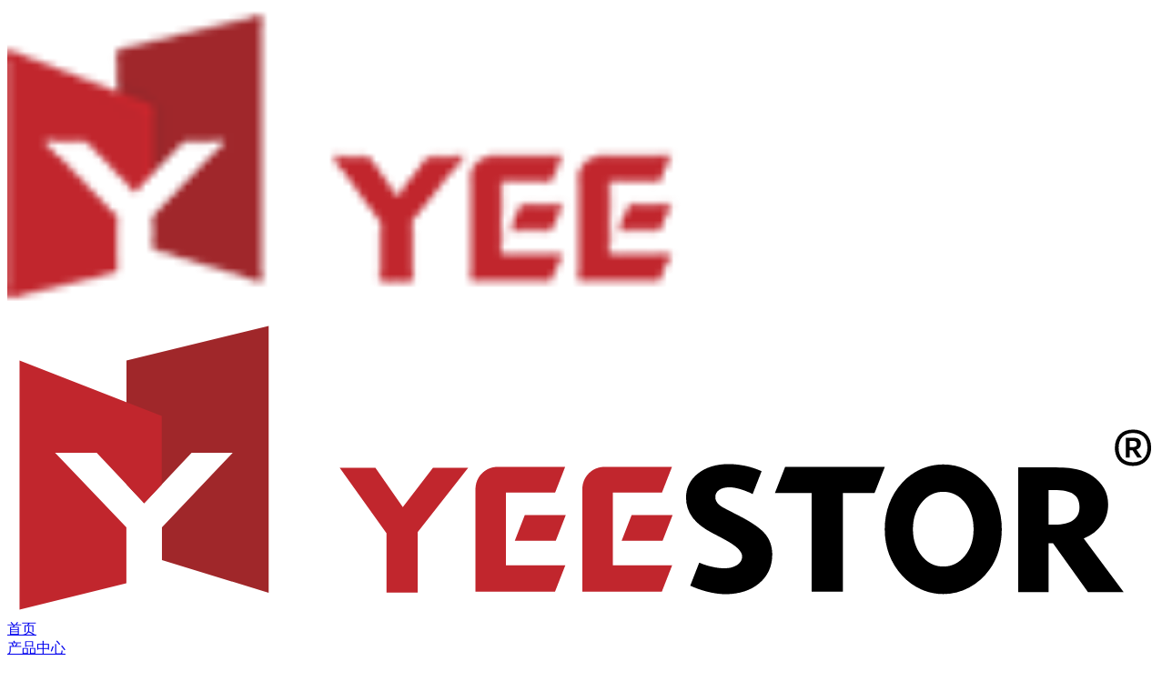

--- FILE ---
content_type: text/html; charset=utf-8
request_url: https://yeestor.com/join/recruitment/i-2/cate-21/
body_size: 5727
content:
<!DOCTYPE html>
<html lang="cn">
<head>
	<meta charset="utf-8" />
	<meta language='_cn' />
	<meta http-equiv="X-UA-Compatible" content="IE=edge,chrome=1" />
	<meta name="renderer" content="webkit" />
	<meta name="viewport" content="width=device-width; initial-scale=1.0; maximum-scale=1.0; user-scalable=0;" />
	<meta name="apple-mobile-web-app-capable" content="yes" />
	<meta name="apple-mobile-web-app-status-bar-style" content="black" />
	<meta content="telephone=no" name="format-detection" />
	<meta name="screen-orientation" content="portrait">
	<meta name="x5-orientation" content="portrait">
	<link rel="stylesheet" href="//at.alicdn.com/t/font_3199237_tl5ryz2sb8.css">
	<link rel='shortcut icon' href='/u_file/fileUpload/2022-02/26/2022022679595.png' />
<title>人在得一</title>
<meta name="keywords" content="人在得一" />
<meta name="description" content="人在得一" />
	<link href='/static/themes/default/css/global.css?t=1769092302' rel='stylesheet' type='text/css'  />
<link href='/static/themes/default/css/style.css?t=1769092302' rel='stylesheet' type='text/css'  />
<script type='text/javascript' src='/static/js/jq.min.js?t=1769092302' ></script>
<script type='text/javascript' src='/static/js/jext/jext.js?t=1769092302' ></script>
<script type='text/javascript' src='/static/js/jext/org/viewport.js?t=1769092302' ></script>
<script type='text/javascript' src='/static/themes/default/js/website.js?t=1769092302' ></script>
	</head><body>
<div id="header" class="fixed cw1920 trans cur">
	<div class="cw1400 cw94 clean">
		<div class="logo fl"><a href="/">
			<img src="/u_file/fileUpload/2021-08/02/2021080244241.png" alt="" width="100%">
			<img class="hide" src="/u_file/fileUpload/2022-02/22/2022022250822.svg" alt="" width="100%">
		</a></div>
		<div class="right fr clean">
			<div class="nav fl clean">
									<div class="slide fl ">
						<a href="/" class="txt1 b trans ">首页</a>
                        					</div>
									<div class="slide fl ">
						<a href="/products/i-4/" class="txt1 b trans ">产品中心</a>
                                                    <div class="two hide">
                            	                                	<a href="/products/i-4/" class="slide2 block over">IP和设计服务</a>
                                                                	<a href="/products/i-8/" class="slide2 block over">存力主控芯片</a>
                                                                	<a href="https://www.silicongo.com/" target="_blank" class="slide2 block over">存储器产品</a>
                                                            </div>
                        					</div>
									<div class="slide fl ">
						<a href="/news/" class="txt1 b trans ">新闻中心</a>
                                                    <div class="two hide">
                            	                                	<a href="/news/" class="slide2 block over">新闻发布</a>
                                                                	<a href="/news/blog" class="slide2 block over">技术Blog</a>
                                                                	<a href="/news/activity/" class="slide2 block over">活动预告</a>
                                                            </div>
                        					</div>
									<div class="slide fl cur">
						<a href="/join/" class="txt1 b trans inside-curin">加入得一</a>
                                                    <div class="two hide">
                            	                                	<a href="/join/" class="slide2 block over">人在得一</a>
                                                                	<a href="https://yeestor.zhiye.com/" target="_blank" class="slide2 block over">招聘官网</a>
                                                            </div>
                        					</div>
									<div class="slide fl ">
						<a href="/about/" class="txt1 b trans ">关于得一</a>
                                                    <div class="two hide">
                            	                                	<a href="/about/#about" class="slide2 block over">得一简介</a>
                                                                	<a href="/about/#course" class="slide2 block over">发展历程</a>
                                                                	<a href="/about/#honor" class="slide2 block over">荣誉奖项</a>
                                                                	<a href="/about/contact/" class="slide2 block over">联系我们</a>
                                                            </div>
                        					</div>
							</div>
			<div class="option fl clean">
				<div class="slide search fl" data-header-search>
					<a href="/search/" class="icon fz0">
                    	<img src="/images/img2.png" alt="" width="100%" />
                        <img class="hide" src="/images/img2_1.png" alt="" width="100%" />
                    </a>
					<!-- <div class="form hide">
						<form data-keyword method="get" class="border-box clean">
							<input type="text" class="input fl" name="Keyword" value="" placeholder="请填写搜索关键词">
							<label class="submit fl"><input type="submit" value=""></label>
						</form>
					</div> -->
				</div>
                <div class="slide language fl" data-header-language>
					<div class="default">
						<img src="/images/img67.png" alt=""><img class="hide" src="/images/img67_1.png" alt="">语言切换					</div>
					<ul class="ites hide">
                        <li><a class="block tfguygn" href="?lang=cn">简体中文</a></li>
                        <li><a class="block tfguygn" href="?lang=hk">繁體中文</a></li>
                        <li><a class="block tfguygn" href="?lang=en">English</a></li>
					</ul>
				</div>
			</div>
            <div class="target fl fz0 hide" data-header-target>
            	<img src="/images/img4.png" width="100%" />
            	<img class="hide" src="/images/img4_1.png" width="100%" />
            </div>
		</div>
	</div>
</div>
<div id="phone-nav" class="fixed cw1920 hide">
					<a class="slide block " href="/">首页</a>
							<div class="slide one relative block ">
			产品中心			<div class="two hide">
								<a class="block" href="/products/i-4/" >IP和设计服务</a>
								<a class="block" href="/products/i-8/" >存力主控芯片</a>
								<a class="block" href="https://www.silicongo.com/"  target="_blank">存储器产品</a>
							</div>
		</div>
							<a class="slide block " href="/news/">新闻中心</a>
							<a class="slide block cur" href="/join/">加入得一</a>
							<a class="slide block " href="/about/">关于得一</a>
			</div>
<div id="header-block"></div><script type="text/javascript">
	$(document).on('click','#phone-nav .slide.one',function(){
		$(this).find('.two').slideToggle();
		$(this).toggleClass('on');
	});
		$(document).ready(function(){
		var p=0,t=0;

		$(window).scroll(function(e){
			p = $(this).scrollTop();

			if(t<=p){//向下滚
				// $('#header').addClass('none');
				if($(window)<=980){
					$('#phone-nav').hide();
					$('[data-header-language] .ites').hide();
					$('[data-header-search] .form').hide();
				}
			}else{//向上滚
				// $('#header').removeClass('none');
			}

			setTimeout(function(){t = p;},0);
		});
	});
</script>


<section id="fload">
	<a href="/about/contact#feedback" target="_blank" class="box m-pic trans block">
		<img src="/images/fload/icon2.png" alt="" class="svg trans">
	</a>
</section>

<div id="crumbs">
	<div class="cw1400 cw94">
		<a href="/" class=""><img src="/images/img65.png" alt=""><span>首页</span></a>
		<a href="/join/" class="txt"><img src="/images/img66.png" alt="">加入得一</a>		<a href="" class="txt"><img src="/images/img66.png" alt="">社会招聘</a>			</div>
</div>			<div id="banner" class="pc">
						<div class="slide">
				<div class="img fz0">
					<img src="/u_file/fileUpload/2021-08/13/2021081335744.jpg" width="100%" />
				</div>
				<div class="contents cw1200 cw94 white">
					<div class="txt4" wow='fadeInUp'>加入得一</div>
					<div class="txt5 upper" wow='fadeInUp'>join yeestor</div>
				</div>
			</div>
		</div>
	<div id="current" class="text-center fz0">

	
		<a href="/join/" class="slide inline-block "  >人在得一</a>

	
		<a href="https://yeestor.zhiye.com/" class="slide inline-block "  target="_blank" >招聘官网</a>

	
</div><div id="recruitmentScreening" class="cw1200 cw94 border-box">
	<div class="item clean">
		<div class="title fl"><img src="/images/img34.png" alt="">工作地点：</div>
		<div class="ites fl clean">
			<a href="/join/recruitment/i-2/cate-21/place-0/#current" class="slide inline-block fl cur">全部</a>
							<a href="/join/recruitment/i-2/cate-21/place-1/#current" class="slide inline-block fl ">深圳市</a>
							<a href="/join/recruitment/i-2/cate-21/place-6/#current" class="slide inline-block fl ">广州市</a>
							<a href="/join/recruitment/i-2/cate-21/place-3/#current" class="slide inline-block fl ">长沙市</a>
							<a href="/join/recruitment/i-2/cate-21/place-2/#current" class="slide inline-block fl ">合肥市</a>
					</div>
	</div>
	<div class="item clean">
		<div class="title fl"><img src="/images/img35.png" alt="">职位类别：</div>
		<div class="ites fl clean">
			<a href="/join/recruitment/i-2/cate-0/#current" class="slide inline-block fl ">全部</a>
							<a href="/join/recruitment/i-2/cate-3/#current" class="slide inline-block fl ">研发类</a>
							<a href="/join/recruitment/i-2/cate-21/#current" class="slide inline-block fl cur">测试类</a>
							<a href="/join/recruitment/i-2/cate-19/#current" class="slide inline-block fl ">技术支持类</a>
							<a href="/join/recruitment/i-2/cate-4/#current" class="slide inline-block fl ">营销类</a>
							<a href="/join/recruitment/i-2/cate-5/#current" class="slide inline-block fl ">供应链类</a>
							<a href="/join/recruitment/i-2/cate-6/#current" class="slide inline-block fl ">生产管理类</a>
							<a href="/join/recruitment/i-2/cate-7/#current" class="slide inline-block fl ">专业职能类</a>
					</div>
	</div>
</div>
<div id="recruitmentList" class="cw1200 cw94">
	<table class="item">
		<tr>
			<th class="border-box text-left"><img src="/images/img36.png" alt="">职位名称</th>
			<th class=""><img src="/images/img37.png" alt="">招聘类别</th>
			<th class=""><img src="/images/img38.png" alt="">地点</th>
			<th class=""><img src="/images/img39.png" alt="">招聘人数</th>
			<th class=""></th>
		</tr>
					<tr class="top pointer" wow='fadeInUp' data-join1>
				<td class="trans border-box">SSD测试工程师</td>
				<td class="trans text-center">测试类</td>
				<td class="trans text-center">深圳市</td>
				<td class="trans text-center">5</td>
				<td class="trans text-center"><a href="javascript://" data-join>申请职位</a></td>
			</tr>
			<tr class="bot">
				<td class="" colspan="5">
					<div class="contents border-box hide">
						<div class="list">
							<div class="title">岗位职责：</div>
							<div class="brief">1. 负责PCIE版本测试<br />
2. 负责PCIE测试环境搭建<br />
3. 负责跟踪测试发现的bug直至闭环</div>
						</div>
						<div class="list">
							<div class="title">岗位要求：</div>
							<div class="brief">1.有1-3年SSD测试经验，熟练掌握windows上SSD常用测试软件，包括性能测试工具，老化测试工具，协议测试工具，熟练掌握温箱相关操作。<br />
2.了解SSD基础的硬件原理，了解nvme协议及sata协议，了解PC硬件组成及常见的系统安装，激活，网络配置等。<br />
3.了解当前市场上常见Nvme SSD的主控厂及性能表现，了解Nvme SSD的发展前景并感兴趣的优先。<br />
4.接触或使用过Linux系统更优，熟悉Linux上常用测试工具，例如fio，vdbench，iometer等。 有过Jira 、ZT等BUG管理系统，熟悉测试流程及BUG维护工作。<br />
5.工作细心负责，能理解测试流程及原理，严格遵守测标准流程，有自己的思考将测试问题归纳总结形成新的测试用例的思维和能力，善于学习，接收新的知识优先。<br />
6.有SSD主控厂测试经验优先。</div>
						</div>
						<a href="javascript://" class="submit inline-block" onClick="alertWindow('join','151');">投递简历<img src="/images/img40.png" alt=""><img class="hide" src="/images/img41.png" alt=""></a>
					</div>
				</td>
			</tr>
					<tr class="top pointer" wow='fadeInUp' data-join1>
				<td class="trans border-box">测试工程师</td>
				<td class="trans text-center">测试类</td>
				<td class="trans text-center">深圳市</td>
				<td class="trans text-center">2</td>
				<td class="trans text-center"><a href="javascript://" data-join>申请职位</a></td>
			</tr>
			<tr class="bot">
				<td class="" colspan="5">
					<div class="contents border-box hide">
						<div class="list">
							<div class="title">岗位职责：</div>
							<div class="brief">1.主要负责eMMC、UFS平台兼容性、可靠性测试。<br />
2.制定测试计划、测试方案，编写测试用例。<br />
3.根据测试计划搭建测试环境，对现有测试流程优化改进。</div>
						</div>
						<div class="list">
							<div class="title">岗位要求：</div>
							<div class="brief">1.熟悉存储产品测试流程和基本测试手法，熟悉禅道等Bug管理软件使用，具备bug失效分析能力<br />
2.熟悉电子电路知识，熟悉万用表示波器等测量工具。<br />
3.团队合作能力强，有分析总结能力，擅于沟通，责任感强。<br />
4.以下技能和经验为优先考虑项：<br />
①手机、平板、机顶盒等电子数码产品测试经验。<br />
②有存储产品测试工作经验，USF、eMMC测试经验更佳。 有自动化测试相关经验。</div>
						</div>
						<a href="javascript://" class="submit inline-block" onClick="alertWindow('join','150');">投递简历<img src="/images/img40.png" alt=""><img class="hide" src="/images/img41.png" alt=""></a>
					</div>
				</td>
			</tr>
			</table>
		<div id="turnPage" class="text-center fz0" _wow="fadeInUp">
		<span><font class='page_noclick prev'><img src='/images/img19.png' alt='' />上一页</font></span><span><font class='page_item_current'>1</font></span><span class='page_last'><font class='page_noclick next'>下一页<img src='/images/img20.png' alt='' /></font></span>		<div class="form inline-block">
			<form action="?" data-page>
				<span class="txt inline-block">共1页 到第</span>
				<input type="text" class="input inline-block" name="page" value="1">
				<span class="txt inline-block">页</span>
				<label class="submit inline-block"><input type="submit" value="">确定</label>
                <input type="hidden" name="url" value="/join/recruitment/i-2/cate-21/" />
			</form>
		</div>
	</div>
</div>
<div id="footer">

	<div class="one cw1400 cw94 clean">

		<div class="nav fl clean">

			<div class="item fl">

				<div class="title">产品中心</div>

				<ul class="ites">

					
						<li class="slide"><a href="/products/i-4/">IP和设计服务</a></li>

					
						<li class="slide"><a href="/products/i-8/">存力主控芯片</a></li>

					
						<li class="slide"><a href="https://www.silicongo.com/" target="_blank">存储器产品</a></li>

					
				</ul>

			</div>

			<div class="item fl">

				<div class="title">新闻中心</div>

				<ul class="ites">

					
						<li class="slide"><a href="/news/">新闻发布</a></li>

					
						<li class="slide"><a href="/news/blog">技术Blog</a></li>

					
						<li class="slide"><a href="/news/activity/">活动预告</a></li>

					
				</ul>

			</div>

			<div class="item fl">

				<div class="title">加入得一</div>

				<ul class="ites">

					
						<li class="slide"><a href="/join/">人在得一</a></li>

					
						<li class="slide"><a href="https://yeestor.zhiye.com/">招聘官网</a></li>

					
				</ul>

			</div>

			<div class="item fl">

				<div class="title">关于得一</div>

				<ul class="ites">

					
						<li class="slide"><a href="/about/#about">得一简介</a></li>

					
						<li class="slide"><a href="/about/#course">发展历程</a></li>

					
						<li class="slide"><a href="/about/#honor">荣誉奖项</a></li>

					
						<li class="slide"><a href="/about/contact/">联系我们</a></li>

					
				</ul>

			</div>

			<!-- <div class="item fl">

				<div class="title"></div>

				<ul class="ites">

					
				</ul>

			</div> -->

		</div>

		<div class="share fr">

			<div class="logo fz0"><a href=""><img src="/images/logo3.png" alt="" width="100%" /></a></div>

			<div class="item text-center fz0">

				<!-- <a href="javascript://" class="slide wx inline-block relative">

					<img src="/images/img11.png" alt="" width="100%" />

				</a> -->

				<!-- <a href="javascript://" class="slide inline-block" jqshare='qq'><img src="/images/img12.png" alt="" width="100%" /></a>

				<a href="javascript://" class="slide inline-block" jqshare='sina'><img src="/images/img13.png" alt="" width="100%" /></a> -->

				<!--  <a href="https://www.linkedin.com/company/13678314/admin/" class="slide inline-block" target="_blank" rel="nofollow"><img src="/images/share2.png" alt="" width="100%" /></a>

				 <a href="https://www.facebook.com/YEESTOR-Microelectronics-Co-Ltd-324733124893164/" class="slide inline-block" target="_blank" rel="nofollow"><img src="/images/share3.png" alt="" width="100%" /></a>

				 <a href="https://twitter.com/yeestor" class="slide inline-block" target="_blank" rel="nofollow"><img src="/images/share4.png" alt="" width="100%" /></a>

				 <a href="mailto:marketing@yeestor.com" class="slide inline-block"><img src="/images/share5.png" alt="" width="100%" /></a> -->



				 <a href="javascript://" class="slide wx icon2-weixin inline-block relative"></a>

				 <a href="https://www.linkedin.com/company/13678314/admin/" class="slide in icon2-in inline-block" target="_blank" rel="nofollow"></a>

				 <a href="https://www.facebook.com/YEESTOR-Microelectronics-Co-Ltd-324733124893164/" class="slide icon2-facebook-fill inline-block" target="_blank" rel="nofollow"></a>

				 <a href="https://twitter.com/yeestor" class="slide icon2-twitter inline-block" target="_blank" rel="nofollow"></a>

				 <a href="mailto:marketing@yeestor.com" class="slide icon2-youxiang inline-block"></a>

			</div>

		</div>

	</div>

	<div class="two cw1400 cw94 clean">

		<div class="fl clean">

			<a href="/about/" class="txt slide fl">关注我们</a>

			<a href="/about/contact/" class="txt slide fl">联系我们</a>

		</div>

		<div class="txt trans fr copy-right">

			Copyright © 2023  得一微电子股份有限公司 版权所有&nbsp;&nbsp;<a href="http://beian.miit.gov.cn/" rel="nofollow" target="_blank">粤ICP备18085305号</a>&nbsp;&nbsp;
			<a href="http://www.szlianya.net" class="hide" target="_blank">深圳网站建设</a>
			
			<a href="http://www.szlianya.net" class="hide" target="_blank">深圳联雅</a>
		&nbsp;&nbsp;<script type="text/javascript">var cnzz_protocol = (("https:" == document.location.protocol) ? " https://" : " http://");document.write(unescape("%3Cspan id='cnzz_stat_icon_1281016770'%3E%3C/span%3E%3Cscript src='" + cnzz_protocol + "s22.cnzz.com/z_stat.php%3Fid%3D1281016770%26show%3Dpic' type='text/javascript'%3E%3C/script%3E"));</script>
		</div>

	</div>

</div>



<div id="qrcode-box" class="fixed" hide>

	<div class="qrcode absolute">

		<div class="close absolute pointer"></div>

		<div class="t">得一微微信公众号</div>

		<div class="t">扫描二维码，关注得一微</div>

		<div class="pic m-pic"><img src="/images/qrcode.jpg" alt=""></div>

	</div>

</div>





<script>

	$(document).on("click","#footer .one .share .item .slide.wx",function(){

		$("#qrcode-box").show();

	});

	$(document).on("click","#qrcode-box .close",function(){

		$("#qrcode-box").hide();

	});

</script><script type="text/javascript">
	
</script>
</body>
</html>

--- FILE ---
content_type: image/svg+xml
request_url: https://yeestor.com/u_file/fileUpload/2022-02/22/2022022250822.svg
body_size: 7250
content:
<?xml version="1.0" encoding="utf-8"?>
<!-- Generator: Adobe Illustrator 16.0.0, SVG Export Plug-In . SVG Version: 6.00 Build 0)  -->
<!DOCTYPE svg PUBLIC "-//W3C//DTD SVG 1.1//EN" "http://www.w3.org/Graphics/SVG/1.1/DTD/svg11.dtd">
<svg version="1.1" id="图层_1" xmlns="http://www.w3.org/2000/svg" xmlns:xlink="http://www.w3.org/1999/xlink" x="0px" y="0px"
	 width="365.781px" height="98px" viewBox="0 0 365.781 98" enable-background="new 0 0 365.781 98" xml:space="preserve">
<polygon fill="#A0272A" points="37.903,16.63 37.903,55.966 43.527,61.95 58.626,45.88 71.701,45.88 49.184,69.607 49.184,79.984 
	83.124,90.406 83.124,5.613 "/>
<polygon fill="#C1262D" points="37.871,69.606 15.194,45.88 28.429,45.88 43.527,61.951 49.116,56.003 49.116,34.233 3.896,16.624 
	3.896,95.712 37.871,87.321 "/>
<polygon fill="#C1262D" points="120.604,90.293 120.604,71.487 105.717,50.661 117.074,50.661 125.782,63.206 135.381,50.661 
	146.584,50.661 130.519,71.105 130.519,90.293 "/>
<path d="M279.061,70.205c0-2.862,0.466-5.543,1.397-8.041c0.932-2.497,2.304-4.733,4.117-6.706c1.713-1.886,3.702-3.329,5.969-4.334
	c2.267-1.004,4.642-1.507,7.127-1.507c2.484,0,4.864,0.507,7.14,1.521c2.274,1.012,4.294,2.471,6.057,4.373
	c1.779,1.901,3.126,4.102,4.042,6.6c0.914,2.498,1.372,5.196,1.372,8.095c0,2.417-0.319,4.692-0.957,6.826s-1.586,4.08-2.846,5.841
	c-1.779,2.506-3.966,4.452-6.561,5.84c-2.594,1.387-5.343,2.08-8.247,2.08c-2.468,0-4.832-0.507-7.09-1.521
	c-2.258-1.013-4.26-2.471-6.006-4.374c-1.813-1.973-3.186-4.2-4.117-6.679C279.526,75.737,279.061,73.066,279.061,70.205
	 M288.025,70.205c0,3.359,0.928,6.173,2.783,8.438c1.854,2.268,4.143,3.401,6.862,3.401c2.736,0,5.028-1.129,6.875-3.388
	c1.847-2.257,2.771-5.074,2.771-8.452c0-3.396-0.924-6.229-2.771-8.494c-1.847-2.268-4.139-3.401-6.875-3.401
	c-2.72,0-5.008,1.134-6.862,3.401C288.953,63.977,288.025,66.809,288.025,70.205"/>
<path d="M321.511,90.185V50.553h10.72c3.428,0,6.088,0.215,7.975,0.643c1.887,0.427,3.559,1.143,5.016,2.145
	c1.552,1.058,2.754,2.364,3.605,3.922c0.854,1.56,1.279,3.202,1.279,4.935c0,2.497-0.666,4.682-1.997,6.559
	c-1.332,1.877-3.252,3.344-5.762,4.401l12.702,17.027h-11.352l-11.122-15.553h-1.408v15.553H321.511z M332.805,57.769h-1.638v10.987
	h2.098c2.51,0,4.426-0.481,5.748-1.449c1.322-0.965,1.982-2.35,1.982-4.153c0-1.896-0.642-3.267-1.925-4.114
	C337.786,58.193,335.697,57.769,332.805,57.769"/>
<path fill="#C1262D" d="M192.592,75.432v-1.593v-8.117v-1.827v-5.333h15.612l3.194-8.173h-19.377h-1.9h-0.206v0.002
	c-0.013,0-0.026-0.002-0.04-0.002c-0.425,0-0.838,0.044-1.242,0.117c-0.188,0.033-0.373,0.077-0.556,0.126
	c-0.023,0.006-0.048,0.011-0.07,0.018c-0.172,0.048-0.341,0.102-0.508,0.163c-0.03,0.012-0.062,0.022-0.092,0.034
	c-0.162,0.062-0.32,0.128-0.477,0.2c-0.032,0.017-0.063,0.032-0.096,0.047c-0.153,0.074-0.306,0.153-0.451,0.238
	c-0.029,0.017-0.058,0.036-0.087,0.053c-0.148,0.089-0.295,0.182-0.437,0.28c-0.014,0.01-0.027,0.022-0.041,0.032
	c-0.456,0.325-0.868,0.704-1.233,1.127c-0.018,0.02-0.037,0.039-0.054,0.059c-0.084,0.101-0.161,0.205-0.239,0.311
	c-0.051,0.065-0.104,0.133-0.151,0.201c-0.065,0.094-0.125,0.19-0.187,0.288c-0.053,0.087-0.106,0.172-0.157,0.261
	c-0.052,0.092-0.102,0.187-0.149,0.281c-0.05,0.1-0.099,0.197-0.144,0.3c-0.042,0.092-0.081,0.185-0.119,0.279
	c-0.043,0.11-0.084,0.224-0.122,0.336c-0.031,0.091-0.062,0.182-0.089,0.273c-0.036,0.124-0.066,0.249-0.096,0.375
	c-0.021,0.087-0.043,0.174-0.06,0.262c-0.028,0.145-0.048,0.29-0.067,0.438c-0.009,0.075-0.022,0.147-0.03,0.223
	c-0.021,0.225-0.034,0.45-0.034,0.679c0,0.048,0.008,0.094,0.009,0.141h-0.009v2.771v2.684v27.038h25.283l3.269-8.337h-18.848
	V75.432z"/>
<path fill="#C1262D" d="M198.562,65.723l-3.183,8.116h12.49h0.524c0.007-0.003,0.013-0.007,0.02-0.011l3.179-8.105h-3.723H198.562z"
	/>
<path fill="#C1262D" d="M158.614,75.432v-1.593v-8.117v-1.827v-5.333h15.611l3.195-8.173h-19.377h-1.9h-0.206v0.002
	c-0.013,0-0.026-0.002-0.04-0.002c-0.425,0-0.839,0.044-1.242,0.117c-0.188,0.033-0.374,0.077-0.556,0.126
	c-0.023,0.006-0.047,0.011-0.07,0.018c-0.172,0.048-0.341,0.102-0.508,0.163c-0.031,0.012-0.063,0.022-0.093,0.034
	c-0.161,0.062-0.32,0.128-0.475,0.2c-0.032,0.017-0.064,0.032-0.096,0.047c-0.154,0.074-0.305,0.153-0.451,0.238
	c-0.03,0.017-0.058,0.036-0.087,0.053c-0.149,0.089-0.295,0.182-0.436,0.28c-0.015,0.01-0.028,0.022-0.042,0.032
	c-0.455,0.325-0.868,0.704-1.233,1.127c-0.017,0.02-0.037,0.039-0.054,0.059c-0.084,0.101-0.161,0.205-0.239,0.311
	c-0.051,0.065-0.103,0.133-0.151,0.201c-0.066,0.094-0.126,0.19-0.187,0.288c-0.053,0.087-0.107,0.172-0.157,0.261
	c-0.053,0.092-0.101,0.187-0.149,0.281c-0.051,0.1-0.099,0.197-0.144,0.3c-0.042,0.092-0.081,0.185-0.119,0.279
	c-0.044,0.11-0.084,0.224-0.123,0.336c-0.03,0.091-0.061,0.182-0.088,0.273c-0.036,0.124-0.067,0.249-0.097,0.375
	c-0.02,0.087-0.042,0.174-0.059,0.262c-0.028,0.145-0.048,0.29-0.067,0.438c-0.009,0.075-0.023,0.147-0.03,0.223
	c-0.021,0.225-0.034,0.45-0.034,0.679c0,0.048,0.007,0.094,0.008,0.141h-0.008v2.771v2.684v27.038h25.282l3.27-8.337h-18.848V75.432
	z"/>
<path fill="#C1262D" d="M164.584,65.723l-3.183,8.116h12.491h0.524c0.007-0.003,0.013-0.007,0.019-0.011l3.18-8.105h-3.723H164.584z
	"/>
<polygon points="247.38,50.388 244.133,58.669 255.806,58.669 255.806,90.021 265.749,90.021 265.749,58.669 275.806,58.669 
	276.201,57.765 279.031,50.542 279.061,50.388 "/>
<path d="M241.171,71.863c-1.408-1.784-4.152-3.729-8.233-5.833l-4.886-2.516c-0.959-0.48-1.677-1.016-2.155-1.604
	c-0.479-0.589-0.719-1.223-0.719-1.9c0-0.962,0.402-1.725,1.207-2.288c0.805-0.561,1.906-0.842,3.305-0.842
	c0.249,0,0.517,0.021,0.786,0.047l0.013-0.006c0,0,0.042,0.004,0.104,0.013c1.073,0.113,2.302,0.412,3.696,0.909
	c0.15,0.054,0.304,0.117,0.456,0.176c0.73,0.27,1.509,0.604,2.306,1.012l2.85-7.271c-1.716-0.761-3.352-1.268-4.773-1.603
	c-0.292-0.063-0.585-0.126-0.867-0.178c-1.724-0.321-3.324-0.481-4.799-0.481c-4.005,0-7.271,0.999-9.801,2.996
	c-2.528,1.997-3.793,4.556-3.793,7.678c0,2.3,0.66,4.36,1.983,6.179c1.321,1.82,3.353,3.451,6.092,4.896l0.688,0.358l1.145,0.599
	l0.984,0.514c0.326,0.179,0.786,0.428,1.38,0.749c3.717,1.98,5.575,3.764,5.575,5.351c0,1.106-0.521,2.012-1.566,2.717
	c-0.488,0.329-1.058,0.573-1.694,0.749l-0.006,0.01c0,0-1.688,0.605-4.947,0.089c-0.023-0.004-0.048-0.005-0.071-0.009
	c-0.02-0.004-0.042-0.008-0.063-0.012c-0.005-0.001-0.011-0.003-0.016-0.004c-0.339-0.057-0.694-0.127-1.065-0.209
	c-1.98-0.42-3.429-1.006-3.968-1.243c-0.084-0.033-0.168-0.066-0.253-0.103l-2.867,7.315c1.834,0.845,4.201,1.726,6.93,2.255
	c0.188,0.035,0.374,0.068,0.563,0.101c0.354,0.063,0.71,0.118,1.073,0.166c0.094,0.013,0.188,0.024,0.283,0.036
	c0.824,0.098,1.677,0.15,2.546,0.165c4.351-0.081,7.87-1.232,10.538-3.475c2.77-2.328,4.153-5.383,4.153-9.163
	C243.283,75.759,242.579,73.646,241.171,71.863"/>
<path d="M363.781,44.268c0,3.49-2.305,5.827-5.762,5.827c-3.554,0-5.763-2.176-5.763-5.762c0-3.554,2.209-5.794,5.795-5.794
	C361.541,38.539,363.781,40.714,363.781,44.268 M362.598,44.299c0-2.945-1.633-4.673-4.578-4.673s-4.578,1.857-4.578,4.673
	c0,2.978,1.633,4.643,4.578,4.643C360.933,48.942,362.598,47.149,362.598,44.299 M359.107,44.908l1.761,2.529h-1.473l-1.536-2.337
	h-0.288h-0.641v2.337h-1.216V41.13h2.305c1.505,0,2.497,0.449,2.497,1.954C360.517,44.011,360.036,44.621,359.107,44.908
	 M357.923,44.108c0.608,0,1.313-0.16,1.313-0.961c0-0.768-0.512-0.992-1.313-0.992h-0.992v1.953H357.923z"/>
</svg>
